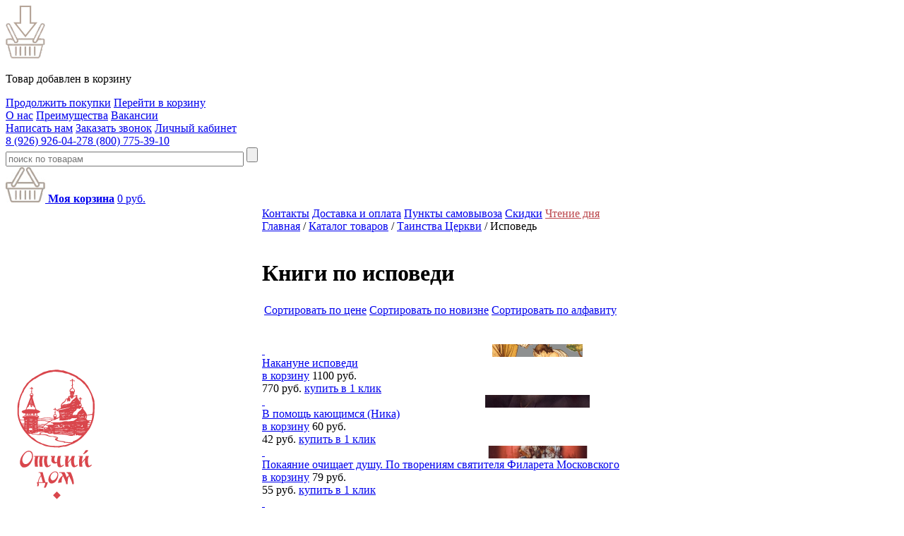

--- FILE ---
content_type: text/html; charset=UTF-8
request_url: https://otdom.ru/catalog/tainstva_tserkvi_1/ispoved/
body_size: 97442
content:










<!DOCTYPE html>
<html lang="ru">
<head>
	<title>Купить книги по исповеди | Интернет-магазин «Отчий Дом»</title>

    <link rel="icon" href="https://otdom.ru/favicon.svg" type="image/svg+xml">

	
	<!--  -->

		<meta http-equiv="Content-Type" content="text/html; charset=UTF-8">
<meta name="description" content="Исповедь – купить в интернет-магазине православной литературы «Отчий Дом»" />
<script data-skip-moving="true">(function(w, d) {var v = w.frameCacheVars = {"CACHE_MODE":"HTMLCACHE","storageBlocks":[],"dynamicBlocks":{"XdqEv1":"75601ce6a3e2","9fEMTE":"21d55e4ce586","XEVOpk":"37df520b2a86","CxqOHg":"a8484a239c51","g8taYv":"ed4180589b35","oVaWVR":"984d85a57278","pyCZ0l":"fb29198c19a1","J9nQjc":"96663dc6adbc","XVasNU":"3f4106889a9c"},"AUTO_UPDATE":true,"AUTO_UPDATE_TTL":120,"version":2};var inv = false;if (v.AUTO_UPDATE === false){if (v.AUTO_UPDATE_TTL && v.AUTO_UPDATE_TTL > 0){var lm = Date.parse(d.lastModified);if (!isNaN(lm)){var td = new Date().getTime();if ((lm + v.AUTO_UPDATE_TTL * 1000) >= td){w.frameRequestStart = false;w.preventAutoUpdate = true;return;}inv = true;}}else{w.frameRequestStart = false;w.preventAutoUpdate = true;return;}}var r = w.XMLHttpRequest ? new XMLHttpRequest() : (w.ActiveXObject ? new w.ActiveXObject("Microsoft.XMLHTTP") : null);if (!r) { return; }w.frameRequestStart = true;var m = v.CACHE_MODE; var l = w.location; var x = new Date().getTime();var q = "?bxrand=" + x + (l.search.length > 0 ? "&" + l.search.substring(1) : "");var u = l.protocol + "//" + l.host + l.pathname + q;r.open("GET", u, true);r.setRequestHeader("BX-ACTION-TYPE", "get_dynamic");r.setRequestHeader("X-Bitrix-Composite", "get_dynamic");r.setRequestHeader("BX-CACHE-MODE", m);r.setRequestHeader("BX-CACHE-BLOCKS", v.dynamicBlocks ? JSON.stringify(v.dynamicBlocks) : "");if (inv){r.setRequestHeader("BX-INVALIDATE-CACHE", "Y");}try { r.setRequestHeader("BX-REF", d.referrer || "");} catch(e) {}if (m === "APPCACHE"){r.setRequestHeader("BX-APPCACHE-PARAMS", JSON.stringify(v.PARAMS));r.setRequestHeader("BX-APPCACHE-URL", v.PAGE_URL ? v.PAGE_URL : "");}r.onreadystatechange = function() {if (r.readyState != 4) { return; }var a = r.getResponseHeader("BX-RAND");var b = w.BX && w.BX.frameCache ? w.BX.frameCache : false;if (a != x || !((r.status >= 200 && r.status < 300) || r.status === 304 || r.status === 1223 || r.status === 0)){var f = {error:true, reason:a!=x?"bad_rand":"bad_status", url:u, xhr:r, status:r.status};if (w.BX && w.BX.ready && b){BX.ready(function() {setTimeout(function(){BX.onCustomEvent("onFrameDataRequestFail", [f]);}, 0);});}w.frameRequestFail = f;return;}if (b){b.onFrameDataReceived(r.responseText);if (!w.frameUpdateInvoked){b.update(false);}w.frameUpdateInvoked = true;}else{w.frameDataString = r.responseText;}};r.send();var p = w.performance;if (p && p.addEventListener && p.getEntries && p.setResourceTimingBufferSize){var e = 'resourcetimingbufferfull';var h = function() {if (w.BX && w.BX.frameCache && w.BX.frameCache.frameDataInserted){p.removeEventListener(e, h);}else {p.setResourceTimingBufferSize(p.getEntries().length + 50);}};p.addEventListener(e, h);}})(window, document);</script>
<script data-skip-moving="true">(function(w, d, n) {var cl = "bx-core";var ht = d.documentElement;var htc = ht ? ht.className : undefined;if (htc === undefined || htc.indexOf(cl) !== -1){return;}var ua = n.userAgent;if (/(iPad;)|(iPhone;)/i.test(ua)){cl += " bx-ios";}else if (/Windows/i.test(ua)){cl += ' bx-win';}else if (/Macintosh/i.test(ua)){cl += " bx-mac";}else if (/Linux/i.test(ua) && !/Android/i.test(ua)){cl += " bx-linux";}else if (/Android/i.test(ua)){cl += " bx-android";}cl += (/(ipad|iphone|android|mobile|touch)/i.test(ua) ? " bx-touch" : " bx-no-touch");cl += w.devicePixelRatio && w.devicePixelRatio >= 2? " bx-retina": " bx-no-retina";if (/AppleWebKit/.test(ua)){cl += " bx-chrome";}else if (/Opera/.test(ua)){cl += " bx-opera";}else if (/Firefox/.test(ua)){cl += " bx-firefox";}ht.className = htc ? htc + " " + cl : cl;})(window, document, navigator);</script>


<link href="/bitrix/cache/css/s1/otdom_new_design/page_21ca945fa7dd7ea647f44fa7627199fb/page_21ca945fa7dd7ea647f44fa7627199fb_v1.css?17609959525965" type="text/css"  rel="stylesheet" />
<link href="/bitrix/cache/css/s1/otdom_new_design/template_775f5a2e9076fe013ceee1baaa246296/template_775f5a2e9076fe013ceee1baaa246296_v1.css?176099547744603" type="text/css"  data-template-style="true" rel="stylesheet" />







<link rel="stylesheet" href="https://cdn.jsdelivr.net/gh/fancyapps/fancybox@3.5.7/dist/jquery.fancybox.min.css" />
<script id="sl3w_optimizedjivosite-params" data-params='{"widget_id":"8z7R8Uj6Pp","optimize":true}' data-skip-moving="true"></script>



	
      
</head> 

<body  class="inner">
<div class="add-basket-popup"> 
	<div class="add-basket-popup__wrap">
		<img class="add-basket-popup__icon" src="/bitrix/templates/otdom_new_design/images/icon1.png" alt="">
		<p class="add-basket-popup__tilte">Товар добавлен в корзину</p>
		<div class="add-basket-popup__link">
			<a class="add-basket-popup__link-item close-pop" href="javascript:void(0)">Продолжить покупки</a>
			<a class="add-basket-popup__link-item" href="/personal/cart/">Перейти в корзину</a>
		</div>
	</div>
</div>

<div id="panel"></div>
<div class="wrapper" >
 	<div class="top_link">
 		<div class="topLinkMenu">
 			<a href="/about-us/">О нас</a>
 			<a href="/advantage/">Преимущества</a>
 			<a href="/vakansii/">Вакансии</a>
 		</div>
 		<div class="topLinkRight">
			<a href="#feedback" id="open_form" class="popup" onclick="yaCounter32878815.reachGoal('obratnaya_svyaz'); return true;" >Написать нам</a>
			<a href="#call" id="callback" class="popup" onclick="yaCounter32878815.reachGoal('zakazat-zvonok'); return true;" >Заказать звонок</a>
			<a href="/personal/" class="cabinetLnk">Личный кабинет</a>		
 		</div>
	</div>
	<div class="middleHeader">
		<div class="phone">
			<a href="tel:89269260427">8 (926) 926-04-27</a><a href="tel:88007753910">8 (800) 775-39-10</a>		</div>
		<div id="bxdynamic_XdqEv1_start" style="display:none"></div>	<div id="title-search">
	<form action="/search/index.php">
		<!--input name="s" type="submit" value="Поиск" /-->
		<input class="search" placeholder="поиск по товарам" id="title-search-input" type="text" name="q" value="" size="40" maxlength="50" autocomplete="off" />
		<input type="submit" value="">
	</form>
	</div>
<div id="bxdynamic_XdqEv1_end" style="display:none"></div>		<div class="busket">
			<div id="bxdynamic_9fEMTE_start" style="display:none"></div>






<a href="/personal/cart/" arr-basket='[]' class="basket" onclick="yaCounter32878815.reachGoal('korzina); return true;" >
<img src="/bitrix/templates/otdom_new_design/images/ico_smallBusket.jpg" alt="">
 <b>Моя корзина</b></a>
<a href="/personal/cart/" class="basket-sum"><span>0</span> руб.</a> 

<div id="bxdynamic_9fEMTE_end" style="display:none"></div>		</div>
	</div>
</div>






	<table class="wrapper">
	<tr>
	<td>
	<aside class="left-sidebar">
					<a href="/" class="logo"><img alt="Интернет-магазин православной литературы «Отчий дом»" title="«Отчий дом» - интернет-магазин православной литературы" src="/bitrix/templates/otdom_new_design/images/logo.png" /></a>
				<div class="top_menu_wrap"><a href="/vse-tovary/">Каталог</a></div>
		
	<ul class="page_menu" itemscope itemtype="http://schema.org/WPSideBar">
	
		
			
			
				
					<li><a href="/catalog/now/" itemprop="name">Новинки</a></li>				
	
				
			
			
		
			
			
				
					<li><a href="/catalog/poslednie_postupleniya/" itemprop="name">Последние поступления</a></li>				
	
				
			
			
		
			
			
							<li class="parent "><a href="/catalog/pravoslavnye_kalendari_2019/" itemprop="name">Православные календари на 2026 год</a>
					<ul>
				
			
			
		
			
			
				
					<li><a href="/catalog/pravoslavnye_kalendari_2019/detskie_kalendari/" itemprop="name">Детские календари</a></li>				
	
				
			
			
		
			
			
				
					<li><a href="/catalog/pravoslavnye_kalendari_2019/zhenskie_kalendari/" itemprop="name">Женские календари</a></li>				
	
				
			
			
		
			
			
				
					<li><a href="/catalog/pravoslavnye_kalendari_2019/kalendari_knizhki/" itemprop="name">Календари-книжки</a></li>				
	
				
			
			
		
			
			
				
					<li><a href="/catalog/pravoslavnye_kalendari_2019/perekidnye_kalendari/" itemprop="name">Перекидные календари</a></li>				
	
				
			
			
		
			
			
				
					<li><a href="/catalog/pravoslavnye_kalendari_2019/kalendari_domiki/" itemprop="name">Календари-домики</a></li>				
	
				
			
			
		
					</ul></li>			
			
				
					<li><a href="/catalog/knigi_k_rozhdestvu/" itemprop="name">Книги и подарки к Рождеству</a></li>				
	
				
			
			
		
			
			
				
					<li><a href="/catalog/knigi_k_velikomu_postu_i_paskhe/" itemprop="name">Книги к Посту и Пасхе</a></li>				
	
				
			
			
		
			
			
				
					<li><a href="/catalog/vov/" itemprop="name">Воевали, верили, победили</a></li>				
	
				
			
			
		
			
			
				
					<li><a href="/catalog/knigi_izdatel/" itemprop="name">Книги нашего издательства</a></li>				
	
				
			
			
		
			
			
				
					<li><a href="/catalog/novonachalnym/" itemprop="name">Азы Православия</a></li>				
	
				
			
			
		
			
			
							<li class="parent "><a href="/catalog/audioknigi_cd_diski/" itemprop="name">Аудио и видео диски</a>
					<ul>
				
			
			
		
			
			
				
					<li><a href="/catalog/audioknigi_cd_diski/dvd_videodiski/" itemprop="name">DVD видеодиски</a></li>				
	
				
			
			
		
			
			
				
					<li><a href="/catalog/audioknigi_cd_diski/audioknigi_i_cd_diski_1/" itemprop="name">Аудиокниги и CD диски</a></li>				
	
				
			
			
		
					</ul></li>			
			
							<li class="parent "><a href="/catalog/svyashchenoe_pisanie/" itemprop="name">Библия, Евангелие, Псалтирь</a>
					<ul>
				
			
			
		
			
			
				
					<li><a href="/catalog/svyashchenoe_pisanie/appostol/" itemprop="name">Апостол</a></li>				
	
				
			
			
		
			
			
				
					<li><a href="/catalog/svyashchenoe_pisanie/bibliya/" itemprop="name">Библия</a></li>				
	
				
			
			
		
			
			
				
					<li><a href="/catalog/svyashchenoe_pisanie/evangelie/" itemprop="name">Евангелие</a></li>				
	
				
			
			
		
			
			
				
					<li><a href="/catalog/svyashchenoe_pisanie/noviy_zavet/" itemprop="name">Новый Завет</a></li>				
	
				
			
			
		
			
			
				
					<li><a href="/catalog/svyashchenoe_pisanie/psaltir/" itemprop="name">Псалтирь</a></li>				
	
				
			
			
		
					</ul></li>			
			
							<li class="parent "><a href="/catalog/o_pravoslavii_1/" itemprop="name">Богословие и вера</a>
					<ul>
				
			
			
		
			
			
				
					<li><a href="/catalog/o_pravoslavii_1/bogoslovie/" itemprop="name">Богословие</a></li>				
	
				
			
			
		
			
			
				
					<li><a href="/catalog/o_pravoslavii_1/o_bogosluzhenii/" itemprop="name">О богослужении и храме</a></li>				
	
				
			
			
		
			
			
				
					<li><a href="/catalog/o_pravoslavii_1/pravoslavnaya_vera/" itemprop="name">О вере</a></li>				
	
				
			
			
		
			
			
				
					<li><a href="/catalog/o_pravoslavii_1/zhizn_posle_smerti/" itemprop="name">О смерти и загробной жизни</a></li>				
	
				
			
			
		
			
			
				
					<li><a href="/catalog/o_pravoslavii_1/pritchi/" itemprop="name">Притчи</a></li>				
	
				
			
			
		
					</ul></li>			
			
							<li class="parent "><a href="/catalog/bogosluzhebnaya_literatura/" itemprop="name">Богослужебная литература</a>
					<ul>
				
			
			
		
			
			
				
					<li><a href="/catalog/bogosluzhebnaya_literatura/dlya_klirosa/" itemprop="name">Для клироса</a></li>				
	
				
			
			
		
					</ul></li>			
			
							<li class="parent "><a href="/catalog/detyam_1/" itemprop="name">Детям              </a>
					<ul>
				
			
			
		
			
			
				
					<li><a href="/catalog/detyam_1/azbuka/" itemprop="name">Азбука</a></li>				
	
				
			
			
		
			
			
				
					<li><a href="/catalog/detyam_1/biblija_dly_detey/" itemprop="name">Детская Библия</a></li>				
	
				
			
			
		
			
			
				
					<li><a href="/catalog/detyam_1/detskaya_khudozhestvennaya_literatura/" itemprop="name">Детская художественная литература</a></li>				
	
				
			
			
		
			
			
				
					<li><a href="/catalog/detyam_1/detskie_molitvoslovy/" itemprop="name">Детские молитвословы</a></li>				
	
				
			
			
		
			
			
				
					<li><a href="/catalog/detyam_1/detyam_o_pravoslavnoy_vere/" itemprop="name">Детям о православной вере</a></li>				
	
				
			
			
		
			
			
				
					<li><a href="/catalog/detyam_1/evangelie_dly_detey/" itemprop="name">Евангелие для детей</a></li>				
	
				
			
			
		
			
			
				
					<li><a href="/catalog/detyam_1/zhitiya_svyatykh_dly_detey/" itemprop="name">Жития святых для детей</a></li>				
	
				
			
			
		
			
			
				
					<li><a href="/catalog/detyam_1/igrushki/" itemprop="name">Игрушки</a></li>				
	
				
			
			
		
			
			
				
					<li><a href="/catalog/detyam_1/raskraski/" itemprop="name">Раскраски</a></li>				
	
				
			
			
		
					</ul></li>			
			
							<li class="parent "><a href="/catalog/dnevniki_pisma_propovedi/" itemprop="name">Дневники, письма, проповеди, поучения</a>
					<ul>
				
			
			
		
			
			
				
					<li><a href="/catalog/dnevniki_pisma_propovedi/dnevniki_1/" itemprop="name">Дневники</a></li>				
	
				
			
			
		
			
			
				
					<li><a href="/catalog/dnevniki_pisma_propovedi/pisma_1/" itemprop="name">Письма</a></li>				
	
				
			
			
		
			
			
				
					<li><a href="/catalog/dnevniki_pisma_propovedi/poucheniya_1/" itemprop="name">Поучения</a></li>				
	
				
			
			
		
			
			
				
					<li><a href="/catalog/dnevniki_pisma_propovedi/propovedi_1/" itemprop="name">Проповеди и беседы</a></li>				
	
				
			
			
		
					</ul></li>			
			
				
					<li><a href="/catalog/drevnerusskoe_bogosluzhenie_i_penie/" itemprop="name">Древнерусское богослужение и пение</a></li>				
	
				
			
			
		
			
			
				
					<li><a href="/catalog/zhenshchine/" itemprop="name">Женщине</a></li>				
	
				
			
			
		
			
			
							<li class="parent "><a href="/catalog/zdorovie_i_kulinaria/" itemprop="name">Здоровье, Психология, Кулинария</a>
					<ul>
				
			
			
		
			
			
				
					<li><a href="/catalog/zdorovie_i_kulinaria/zdorove/" itemprop="name">Здоровье</a></li>				
	
				
			
			
		
			
			
				
					<li><a href="/catalog/zdorovie_i_kulinaria/kulinariya/" itemprop="name">Кулинария</a></li>				
	
				
			
			
		
			
			
				
					<li><a href="/catalog/zdorovie_i_kulinaria/pravoslavnaya_psikhologiya/" itemprop="name">Православная психология</a></li>				
	
				
			
			
		
					</ul></li>			
			
				
					<li><a href="/catalog/ikonopis/" itemprop="name">Иконопись</a></li>				
	
				
			
			
		
			
			
				
					<li><a href="/catalog/istoricheskaya_literatura/" itemprop="name">Историческая литература</a></li>				
	
				
			
			
		
			
			
				
					<li><a href="/catalog/knigi_na_tserkovnoslavyanskom_yazyke/" itemprop="name">Книги на церковно-славянском языке</a></li>				
	
				
			
			
		
			
			
							<li class="parent "><a href="/catalog/molitvoslovy_kanony_akafisti/" itemprop="name">Молитвословы, акафисты, каноны</a>
					<ul>
				
			
			
		
			
			
				
					<li><a href="/catalog/molitvoslovy_kanony_akafisti/akafisty/" itemprop="name">Акафисты</a></li>				
	
				
			
			
		
			
			
				
					<li><a href="/catalog/molitvoslovy_kanony_akafisti/kanony/" itemprop="name">Каноны</a></li>				
	
				
			
			
		
			
			
				
					<li><a href="/catalog/molitvoslovy_kanony_akafisti/molitvoslovy_/" itemprop="name">Молитвословы </a></li>				
	
				
			
			
		
			
			
				
					<li><a href="/catalog/molitvoslovy_kanony_akafisti/pomyanniki/" itemprop="name">Помянники</a></li>				
	
				
			
			
		
					</ul></li>			
			
				
					<li><a href="/catalog/o_prazdnikakh/" itemprop="name">О православных праздниках</a></li>				
	
				
			
			
		
			
			
				
					<li><a href="/catalog/o_presvyatoy_bogoroditse/" itemprop="name">О Пресвятой Богородице</a></li>				
	
				
			
			
		
			
			
				
					<li><a href="/catalog/o_romanovykh/" itemprop="name">О Романовых</a></li>				
	
				
			
			
		
			
			
							<li class="parent "><a href="/catalog/o_svyatykh_i_podvizhnikah/" itemprop="name">О святых и подвижниках</a>
					<ul>
				
			
			
		
			
			
				
					<li><a href="/catalog/o_svyatykh_i_podvizhnikah/biografii/" itemprop="name">Биографии</a></li>				
	
				
			
			
		
			
			
				
					<li><a href="/catalog/o_svyatykh_i_podvizhnikah/dnevniki_i_memuary/" itemprop="name">Воспоминания и мемуары</a></li>				
	
				
			
			
		
			
			
				
					<li><a href="/catalog/o_svyatykh_i_podvizhnikah/zhitiya_svyatykh/" itemprop="name">О святых</a></li>				
	
				
			
			
		
					</ul></li>			
			
							<li class="parent "><a href="/catalog/o_semie/" itemprop="name">О семье</a>
					<ul>
				
			
			
		
			
			
				
					<li><a href="/catalog/o_semie/vospitanie_detey/" itemprop="name">Воспитание детей</a></li>				
	
				
			
			
		
			
			
				
					<li><a href="/catalog/o_semie/o_brake/" itemprop="name">О браке</a></li>				
	
				
			
			
		
					</ul></li>			
			
				
					<li><a href="/catalog/putevoditeli/" itemprop="name">Паломничество и путешествия</a></li>				
	
				
			
			
		
			
			
				
					<li><a href="/catalog/podarochnye_izdaniya_/" itemprop="name">Подарочные издания </a></li>				
	
				
			
			
		
			
			
				
					<li><a href="/catalog/svytootecheskaya_literatura/" itemprop="name">Святоотеческая литература</a></li>				
	
				
			
			
		
			
			
				
					<li><a href="/catalog/sobraniya_sochineniy_/" itemprop="name">Собрания сочинений и многотомные издания</a></li>				
	
				
			
			
		
			
			
							<li class="parent "><a href="/catalog/spravochnaya_i_uchebnaya_literatura/" itemprop="name">Справочная и учебная литература</a>
					<ul>
				
			
			
		
			
			
				
					<li><a href="/catalog/spravochnaya_i_uchebnaya_literatura/zakon_bozhi/" itemprop="name">Закон Божий</a></li>				
	
				
			
			
		
					</ul></li>			
			
							<li class="parent  selected"><a href="/catalog/tainstva_tserkvi_1/" itemprop="name">Таинства Церкви</a>
					<ul>
				
			
			
		
			
			
				
					<li><a href="/catalog/tainstva_tserkvi_1/venchanie/" itemprop="name">Венчание</a></li>				
	
				
			
			
		
			
			
				
					<li><a href="/catalog/tainstva_tserkvi_1/ispoved/" class=" selected" itemprop="name">Исповедь</a></li>				
	
				
			
			
		
			
			
				
					<li><a href="/catalog/tainstva_tserkvi_1/kreshchenie/" itemprop="name">Крещение</a></li>				
	
				
			
			
		
			
			
				
					<li><a href="/catalog/tainstva_tserkvi_1/prichastie/" itemprop="name">Причастие</a></li>				
	
				
			
			
		
					</ul></li>			
			
				
					<li><a href="/catalog/tolkovaniya_/" itemprop="name">Толкования </a></li>				
	
				
			
			
		
			
			
							<li class="parent "><a href="/catalog/hudozhestvennaya_literatura/" itemprop="name">Художественная литература</a>
					<ul>
				
			
			
		
			
			
				
					<li><a href="/catalog/hudozhestvennaya_literatura/pravoslavnaya_poeziya/" itemprop="name">Православная поэзия</a></li>				
	
				
			
			
		
			
			
				
					<li><a href="/catalog/hudozhestvennaya_literatura/pravoslavnaya_proza/" itemprop="name">Православная проза</a></li>				
	
				
			
			
		
					</ul></li>			
			
							<li class="parent "><a href="/catalog/utvar/" itemprop="name">Утварь</a>
					<ul>
				
			
			
		
			
			
				
					<li><a href="/catalog/utvar/dlya_avtomobilya/" itemprop="name">Для автомобиля</a></li>				
	
				
			
			
		
			
			
				
					<li><a href="/catalog/utvar/dlya_venchaniya/" itemprop="name">Для Венчания</a></li>				
	
				
			
			
		
			
			
				
					<li><a href="/catalog/utvar/dlya_kreshcheniya/" itemprop="name">Для Крещения</a></li>				
	
				
			
			
		
			
			
				
					<li><a href="/catalog/utvar/zapiski/" itemprop="name">Записки</a></li>				
	
				
			
			
		
			
			
				
					<li><a href="/catalog/utvar/ikony/" itemprop="name">Иконы</a></li>				
	
				
			
			
		
			
			
				
					<li><a href="/catalog/utvar/kruzhki/" itemprop="name">Кружки</a></li>				
	
				
			
			
		
			
			
				
					<li><a href="/catalog/utvar/nakleyki/" itemprop="name">Наклейки</a></li>				
	
				
			
			
		
			
			
				
					<li><a href="/catalog/utvar/paskhalnye_yaytsa/" itemprop="name">Пасхальные яйца</a></li>				
	
				
			
			
		
			
			
				
					<li><a href="/catalog/utvar/platki/" itemprop="name">Платки</a></li>				
	
				
			
			
		
			
			
				
					<li><a href="/catalog/utvar/svechi/" itemprop="name">Свечи</a></li>				
	
				
			
			
		
			
			
				
					<li><a href="/catalog/utvar/ugol/" itemprop="name">Уголь</a></li>				
	
				
			
			
		
			
			
				
					<li><a href="/catalog/utvar/figurki/" itemprop="name">Фигурки</a></li>				
	
				
			
			
		
			
			
				
					<li><a href="/catalog/utvar/chay/" itemprop="name">Чай</a></li>				
	
				
			
			
		
			</ul></li>		
	</ul>
		<!--noindex-->
				<!-- VK Widget -->
		<div id="vk_groups"></div>
				<!--/noindex-->
	</aside><!-- .left-sidebar -->	
	</td>
	<td>
		<header class="header" 	itemscope itemtype="https://schema.org/WPHeader">
			<meta itemprop="headline" content="Купить книги по исповеди | Интернет-магазин «Отчий Дом»" />
			<meta itemprop="description" content="Исповедь – купить в интернет-магазине православной литературы «Отчий Дом»" />
						
			<div id="bxdynamic_XEVOpk_start" style="display:none"></div>
	<div class="top_menu_wrap" >
		<div class="top_menu" itemscope itemtype="http://schema.org/SiteNavigationElement" >
					
									<a href="/kontakty/" itemprop="url">Контакты</a>
						
					
									<a href="/dostavka-i-oplata/" itemprop="url">Доставка и оплата</a>
						
					
									<a href="/punkty-samovyvoza/" itemprop="url">Пункты самовывоза</a>
						
					
									<a href="/skidki/" itemprop="url">Скидки</a>
						
					
									<a style="color: #bc484d;" href="/tema-dnya/" itemprop="url">Чтение дня</a>
						
					
		</div>
	</div>
<div id="bxdynamic_XEVOpk_end" style="display:none"></div>		</header><!-- .header-->
		<main class="content">

	<div class="bredcrumbs" itemscope itemtype="http://schema.org/BreadcrumbList"><span  itemprop="itemListElement" itemscope itemtype="http://schema.org/ListItem"><a itemprop="item" href="/"  ><span itemprop="name">Главная</span></a><meta itemprop="position" content="0" /></span> / <span  itemprop="itemListElement" itemscope itemtype="http://schema.org/ListItem"><a itemprop="item" href="/catalog/"  ><span itemprop="name">Каталог товаров</span></a><meta itemprop="position" content="1" /></span> / <span  itemprop="itemListElement" itemscope itemtype="http://schema.org/ListItem"><a itemprop="item" href="/catalog/tainstva_tserkvi_1/"  ><span itemprop="name">Таинства Церкви</span></a><meta itemprop="position" content="2" /></span> / Исповедь</ul></div> 
 	
						

 
<div id="bxdynamic_CxqOHg_start" style="display:none"></div>

<br/>


<h1>Книги по исповеди</h1>

<div class="popular_books  catalog2">
    

    <div class="bx_catalog_text"></div>
    <table class="sort_block">
        <tr>
            <td><a                    href="?SORT=catalog_PRICE_1&ORDER=asc">Cортировать по цене</a></td>
            <td><a                    href="?SORT=timestamp_x&ORDER=desc">Cортировать по новизне</a></td>
            <td><a href="?SORT=NAME&ORDER=asc">Cортировать
                    по алфавиту</a></td>
        </tr>
    </table>
    <br/><br/>
                        <div class="book">
            <a href="/catalog/tainstva_tserkvi_1/ispoved/nakanune_ispovedi/" class="detail">
                <div class="img"
                     style="background: url(/upload/iblock/172/hwj1dm90sds5mlz3a2enht9c2q3xx6i3.png) no-repeat center center;">&nbsp;
                </div>
                <span class="book_name">Накануне исповеди</span>
            </a>
            
                <div class="book-wrap" style="overflow: hidden;clear: both;">
                    <a href="?action=ADD2BASKET&id=11406" prodid="11406"
                       onclick="yaCounter32878815.reachGoal('dobavit-v-korziny'); return true;" class="add_to">в
                        корзину</a>
                    <span class="price discount_price">1100 руб.</span><br/>
                    <span class="discount">770 руб.</span>
                    <a href="#click" title="Накануне исповеди (код: 11406)"
                       onclick="yaCounter32878815.reachGoal('kupit-v-1-klik'); return true;" class="one_click">купить в
                        1 клик</a>
                    <!-- <a href="#" class="one_click otlozhit" id-boock="11406">отложить товар</a> -->

                    <!-- <pre>
                    	                    </pre> -->
                </div>
            
        </div>
                    <div class="book">
            <a href="/catalog/tainstva_tserkvi_1/ispoved/v_pomoshch_kayushchimsya_nika/" class="detail">
                <div class="img"
                     style="background: url(/upload/iblock/fb5/7e2hdf50snh9tgkeq8evuk5hmvkqb3cn.jpg) no-repeat center center;">&nbsp;
                </div>
                <span class="book_name">В помощь кающимся (Ника)</span>
            </a>
            
                <div class="book-wrap" style="overflow: hidden;clear: both;">
                    <a href="?action=ADD2BASKET&id=11368" prodid="11368"
                       onclick="yaCounter32878815.reachGoal('dobavit-v-korziny'); return true;" class="add_to">в
                        корзину</a>
                    <span class="price discount_price">60 руб.</span><br/>
                    <span class="discount">42 руб.</span>
                    <a href="#click" title="В помощь кающимся (Ника) (код: 11368)"
                       onclick="yaCounter32878815.reachGoal('kupit-v-1-klik'); return true;" class="one_click">купить в
                        1 клик</a>
                    <!-- <a href="#" class="one_click otlozhit" id-boock="11368">отложить товар</a> -->

                    <!-- <pre>
                    	                    </pre> -->
                </div>
            
        </div>
                    <div class="book">
            <a href="/catalog/tainstva_tserkvi_1/ispoved/pokayanie_ochishchaet_dushu_po_tvoreniyam_svyatitelya_filareta_moskovskogo/" class="detail">
                <div class="img"
                     style="background: url(/upload/iblock/729/7297114f5c3d65298c3abed91193759b.jpg) no-repeat center center;">&nbsp;
                </div>
                <span class="book_name">Покаяние очищает душу. По творениям святителя Филарета Московского</span>
            </a>
            
                <div class="book-wrap" style="overflow: hidden;clear: both;">
                    <a href="?action=ADD2BASKET&id=4743" prodid="4743"
                       onclick="yaCounter32878815.reachGoal('dobavit-v-korziny'); return true;" class="add_to">в
                        корзину</a>
                    <span class="price discount_price">79 руб.</span><br/>
                    <span class="discount">55 руб.</span>
                    <a href="#click" title="Покаяние очищает душу. По творениям святителя Филарета Московского (код: 4743)"
                       onclick="yaCounter32878815.reachGoal('kupit-v-1-klik'); return true;" class="one_click">купить в
                        1 клик</a>
                    <!-- <a href="#" class="one_click otlozhit" id-boock="4743">отложить товар</a> -->

                    <!-- <pre>
                    	                    </pre> -->
                </div>
            
        </div>
                    <div class="book">
            <a href="/catalog/tainstva_tserkvi_1/ispoved/gotovimsya_k_ispovedi/" class="detail">
                <div class="img"
                     style="background: url(/upload/iblock/753/17nu1jyzr08lf1i434tfbyjnhb8217fa.jpeg) no-repeat center center;">&nbsp;
                </div>
                <span class="book_name">Готовимся к исповеди</span>
            </a>
            
                <div class="book-wrap" style="overflow: hidden;clear: both;">
                    <a href="?action=ADD2BASKET&id=11343" prodid="11343"
                       onclick="yaCounter32878815.reachGoal('dobavit-v-korziny'); return true;" class="add_to">в
                        корзину</a>
                    <span class="price discount_price">140 руб.</span><br/>
                    <span class="discount">98 руб.</span>
                    <a href="#click" title="Готовимся к исповеди (код: 11343)"
                       onclick="yaCounter32878815.reachGoal('kupit-v-1-klik'); return true;" class="one_click">купить в
                        1 клик</a>
                    <!-- <a href="#" class="one_click otlozhit" id-boock="11343">отложить товар</a> -->

                    <!-- <pre>
                    	                    </pre> -->
                </div>
            
        </div>
                    <div class="book">
            <a href="/catalog/tainstva_tserkvi_1/ispoved/tainstvo_pokayaniya_kak_primiritsya_s_bogom/" class="detail">
                <div class="img"
                     style="background: url(/upload/iblock/24e/24eac2f22cda6ae2b5c2b15d216af382.jpg) no-repeat center center;">&nbsp;
                </div>
                <span class="book_name">Таинство покаяния: Как примириться с Богом</span>
            </a>
            
                <div class="book-wrap" style="overflow: hidden;clear: both;">
                    <a href="?action=ADD2BASKET&id=6684" prodid="6684"
                       onclick="yaCounter32878815.reachGoal('dobavit-v-korziny'); return true;" class="add_to">в
                        корзину</a>
                    <span class="price discount_price">105 руб.</span><br/>
                    <span class="discount">74 руб.</span>
                    <a href="#click" title="Таинство покаяния: Как примириться с Богом (код: 6684)"
                       onclick="yaCounter32878815.reachGoal('kupit-v-1-klik'); return true;" class="one_click">купить в
                        1 клик</a>
                    <!-- <a href="#" class="one_click otlozhit" id-boock="6684">отложить товар</a> -->

                    <!-- <pre>
                    	                    </pre> -->
                </div>
            
        </div>
                    <div class="book">
            <a href="/catalog/tainstva_tserkvi_1/ispoved/chin_ispovedi_perechen_grekhov_i_vrednykh_privychek_sovremennogo_cheloveka_dobrye_pravila_dlya_prich/" class="detail">
                <div class="img"
                     style="background: url(/upload/iblock/cf3/cf3be7a7ae2f2676b41e32af9c15dee4.jpg) no-repeat center center;">&nbsp;
                </div>
                <span class="book_name">Чин исповеди: Перечень грехов и вредных привычек современного человека. Добрые правила для причастников</span>
            </a>
            
                <div class="book-wrap" style="overflow: hidden;clear: both;">
                    <a href="?action=ADD2BASKET&id=192" prodid="192"
                       onclick="yaCounter32878815.reachGoal('dobavit-v-korziny'); return true;" class="add_to">в
                        корзину</a>
                    <span class="price discount_price">75 руб.</span><br/>
                    <span class="discount">53 руб.</span>
                    <a href="#click" title="Чин исповеди: Перечень грехов и вредных привычек современного человека. Добрые правила для причастников (код: 192)"
                       onclick="yaCounter32878815.reachGoal('kupit-v-1-klik'); return true;" class="one_click">купить в
                        1 клик</a>
                    <!-- <a href="#" class="one_click otlozhit" id-boock="192">отложить товар</a> -->

                    <!-- <pre>
                    	                    </pre> -->
                </div>
            
        </div>
                    <div class="book">
            <a href="/catalog/tainstva_tserkvi_1/ispoved/vkhozhdenie_v_tsarstvo_o_tainstvakh_kreshcheniya_pokayaniya_i_evkharistii/" class="detail">
                <div class="img"
                     style="background: url(/upload/iblock/bf7/44m3k27ay8bbwyhdvhcdhglw6qb6x5ae.jpg) no-repeat center center;">&nbsp;
                </div>
                <span class="book_name">Вхождение в Царство: О Таинствах Крещения, Покаяния и Евхаристии</span>
            </a>
            
                <div class="book-wrap" style="overflow: hidden;clear: both;">
                    <a href="?action=ADD2BASKET&id=11331" prodid="11331"
                       onclick="yaCounter32878815.reachGoal('dobavit-v-korziny'); return true;" class="add_to">в
                        корзину</a>
                    <span class="price discount_price">590 руб.</span><br/>
                    <span class="discount">413 руб.</span>
                    <a href="#click" title="Вхождение в Царство: О Таинствах Крещения, Покаяния и Евхаристии (код: 11331)"
                       onclick="yaCounter32878815.reachGoal('kupit-v-1-klik'); return true;" class="one_click">купить в
                        1 клик</a>
                    <!-- <a href="#" class="one_click otlozhit" id-boock="11331">отложить товар</a> -->

                    <!-- <pre>
                    	                    </pre> -->
                </div>
            
        </div>
                    <div class="book">
            <a href="/catalog/tainstva_tserkvi_1/ispoved/kak_pravilno_podgotovitsya_k_ispovedi/" class="detail">
                <div class="img"
                     style="background: url(/upload/iblock/da6/gq46e0yv32fxjao25t8mgfpz68bp6uu4.jpg) no-repeat center center;">&nbsp;
                </div>
                <span class="book_name">Как правильно подготовиться к исповеди</span>
            </a>
            
                <div class="book-wrap" style="overflow: hidden;clear: both;">
                    <a href="?action=ADD2BASKET&id=6507" prodid="6507"
                       onclick="yaCounter32878815.reachGoal('dobavit-v-korziny'); return true;" class="add_to">в
                        корзину</a>
                    <span class="price discount_price">65 руб.</span><br/>
                    <span class="discount">46 руб.</span>
                    <a href="#click" title="Как правильно подготовиться к исповеди (код: 6507)"
                       onclick="yaCounter32878815.reachGoal('kupit-v-1-klik'); return true;" class="one_click">купить в
                        1 клик</a>
                    <!-- <a href="#" class="one_click otlozhit" id-boock="6507">отложить товар</a> -->

                    <!-- <pre>
                    	                    </pre> -->
                </div>
            
        </div>
                    <div class="book">
            <a href="/catalog/tainstva_tserkvi_1/ispoved/opyt_postroeniya_ispovedi_otchiy_dom/" class="detail">
                <div class="img"
                     style="background: url(/upload/iblock/e4a/e4a748f9cdec92c9dc6ec462425970c4.jpg) no-repeat center center;">&nbsp;
                </div>
                <span class="book_name">Опыт построения исповеди (Отчий дом)</span>
            </a>
            
                <div class="book-wrap" style="overflow: hidden;clear: both;">
                    <a href="?action=ADD2BASKET&id=254" prodid="254"
                       onclick="yaCounter32878815.reachGoal('dobavit-v-korziny'); return true;" class="add_to">в
                        корзину</a>
                    <span class="price discount_price">190 руб.</span><br/>
                    <span class="discount">133 руб.</span>
                    <a href="#click" title="Опыт построения исповеди (Отчий дом) (код: 254)"
                       onclick="yaCounter32878815.reachGoal('kupit-v-1-klik'); return true;" class="one_click">купить в
                        1 клик</a>
                    <!-- <a href="#" class="one_click otlozhit" id-boock="254">отложить товар</a> -->

                    <!-- <pre>
                    	                    </pre> -->
                </div>
            
        </div>
                    <div class="book">
            <a href="/catalog/tainstva_tserkvi_1/ispoved/kak_pravilno_prigotovitsya_k_prichashcheniyu/" class="detail">
                <div class="img"
                     style="background: url(/upload/iblock/c46/c46f48453defaea784bbc717db5fbc41.jpg) no-repeat center center;">&nbsp;
                </div>
                <span class="book_name">Как правильно приготовиться к причащению</span>
            </a>
            
                <div class="book-wrap" style="overflow: hidden;clear: both;">
                    <a href="?action=ADD2BASKET&id=1826" prodid="1826"
                       onclick="yaCounter32878815.reachGoal('dobavit-v-korziny'); return true;" class="add_to">в
                        корзину</a>
                    <span class="price discount_price">75 руб.</span><br/>
                    <span class="discount">53 руб.</span>
                    <a href="#click" title="Как правильно приготовиться к причащению (код: 1826)"
                       onclick="yaCounter32878815.reachGoal('kupit-v-1-klik'); return true;" class="one_click">купить в
                        1 клик</a>
                    <!-- <a href="#" class="one_click otlozhit" id-boock="1826">отложить товар</a> -->

                    <!-- <pre>
                    	                    </pre> -->
                </div>
            
        </div>
                    <div class="book">
            <a href="/catalog/tainstva_tserkvi_1/ispoved/chinoposledovanie_ispovedi/" class="detail">
                <div class="img"
                     style="background: url(/upload/iblock/978/978c4f3228337d36c42c7b54a39db300.jpg) no-repeat center center;">&nbsp;
                </div>
                <span class="book_name">Чинопоследование исповеди</span>
            </a>
            
                <div class="book-wrap" style="overflow: hidden;clear: both;">
                    <a href="?action=ADD2BASKET&id=6364" prodid="6364"
                       onclick="yaCounter32878815.reachGoal('dobavit-v-korziny'); return true;" class="add_to">в
                        корзину</a>
                    <span class="price discount_price">120 руб.</span><br/>
                    <span class="discount">84 руб.</span>
                    <a href="#click" title="Чинопоследование исповеди (код: 6364)"
                       onclick="yaCounter32878815.reachGoal('kupit-v-1-klik'); return true;" class="one_click">купить в
                        1 клик</a>
                    <!-- <a href="#" class="one_click otlozhit" id-boock="6364">отложить товар</a> -->

                    <!-- <pre>
                    	                    </pre> -->
                </div>
            
        </div>
                    <div class="book">
            <a href="/catalog/tainstva_tserkvi_1/ispoved/ob_ispovedi_terirem/" class="detail">
                <div class="img"
                     style="background: url(/upload/iblock/360/m233lrjcuna1zu6nkmuax612sn12y4k2.jpeg) no-repeat center center;">&nbsp;
                </div>
                <span class="book_name">Об исповеди (Терирем)</span>
            </a>
            
                <div class="book-wrap" style="overflow: hidden;clear: both;">
                    <a href="?action=ADD2BASKET&id=10527" prodid="10527"
                       onclick="yaCounter32878815.reachGoal('dobavit-v-korziny'); return true;" class="add_to">в
                        корзину</a>
                    <span class="price discount_price">320 руб.</span><br/>
                    <span class="discount">224 руб.</span>
                    <a href="#click" title="Об исповеди (Терирем) (код: 10527)"
                       onclick="yaCounter32878815.reachGoal('kupit-v-1-klik'); return true;" class="one_click">купить в
                        1 клик</a>
                    <!-- <a href="#" class="one_click otlozhit" id-boock="10527">отложить товар</a> -->

                    <!-- <pre>
                    	                    </pre> -->
                </div>
            
        </div>
                    <div class="book">
            <a href="/catalog/tainstva_tserkvi_1/ispoved/polnaya_ispoved_po_desyati_zapovedyam_bozhiim_i_devyati_zapovedyam_blazhenstva/" class="detail">
                <div class="img"
                     style="background: url(/upload/iblock/c04/c04eceb3b195b943b59377a3d48e1a28.jpg) no-repeat center center;">&nbsp;
                </div>
                <span class="book_name">Полная исповедь по десяти заповедям Божиим и девяти заповедям блаженства</span>
            </a>
            
                <div class="book-wrap" style="overflow: hidden;clear: both;">
                    <a href="?action=ADD2BASKET&id=4308" prodid="4308"
                       onclick="yaCounter32878815.reachGoal('dobavit-v-korziny'); return true;" class="add_to">в
                        корзину</a>
                    <span class="price discount_price">85 руб.</span><br/>
                    <span class="discount">60 руб.</span>
                    <a href="#click" title="Полная исповедь по десяти заповедям Божиим и девяти заповедям блаженства (код: 4308)"
                       onclick="yaCounter32878815.reachGoal('kupit-v-1-klik'); return true;" class="one_click">купить в
                        1 клик</a>
                    <!-- <a href="#" class="one_click otlozhit" id-boock="4308">отложить товар</a> -->

                    <!-- <pre>
                    	                    </pre> -->
                </div>
            
        </div>
                    <div class="book">
            <a href="/catalog/tainstva_tserkvi_1/ispoved/ispoved_i_prichastie_s_pravilom_ko_svyatomu_prichashcheniyu/" class="detail">
                <div class="img"
                     style="background: url(/upload/iblock/5c1/8mjla2kwwsqgeq77ehksdjp6u5vxlyhj.jpg) no-repeat center center;">&nbsp;
                </div>
                <span class="book_name">Исповедь и Причастие с правилом ко Святому Причащению</span>
            </a>
            
                <div class="book-wrap" style="overflow: hidden;clear: both;">
                    <a href="?action=ADD2BASKET&id=6745" prodid="6745"
                       onclick="yaCounter32878815.reachGoal('dobavit-v-korziny'); return true;" class="add_to">в
                        корзину</a>
                    <span class="price discount_price">110 руб.</span><br/>
                    <span class="discount">77 руб.</span>
                    <a href="#click" title="Исповедь и Причастие с правилом ко Святому Причащению (код: 6745)"
                       onclick="yaCounter32878815.reachGoal('kupit-v-1-klik'); return true;" class="one_click">купить в
                        1 клик</a>
                    <!-- <a href="#" class="one_click otlozhit" id-boock="6745">отложить товар</a> -->

                    <!-- <pre>
                    	                    </pre> -->
                </div>
            
        </div>
                    <div class="book">
            <a href="/catalog/tainstva_tserkvi_1/ispoved/ispovednyy_dnevnik_budushchey_monakhini_s_dukhovnymi_nastavleniyami_arkhimandrita_tikhona_agrikova/" class="detail">
                <div class="img"
                     style="background: url(/upload/iblock/4ad/0pug1kmy89dnekn799b15e0zp1ig0nlx.jpg) no-repeat center center;">&nbsp;
                </div>
                <span class="book_name">Исповедный дневник будущей монахини. С духовными наставлениями архимандрита Тихона (Агрикова)</span>
            </a>
            
                <div class="book-wrap" style="overflow: hidden;clear: both;">
                    <a href="?action=ADD2BASKET&id=10976" prodid="10976"
                       onclick="yaCounter32878815.reachGoal('dobavit-v-korziny'); return true;" class="add_to">в
                        корзину</a>
                    <span class="price discount_price">180 руб.</span><br/>
                    <span class="discount">126 руб.</span>
                    <a href="#click" title="Исповедный дневник будущей монахини. С духовными наставлениями архимандрита Тихона (Агрикова) (код: 10976)"
                       onclick="yaCounter32878815.reachGoal('kupit-v-1-klik'); return true;" class="one_click">купить в
                        1 клик</a>
                    <!-- <a href="#" class="one_click otlozhit" id-boock="10976">отложить товар</a> -->

                    <!-- <pre>
                    	                    </pre> -->
                </div>
            
        </div>
                    <div class="book">
            <a href="/catalog/tainstva_tserkvi_1/ispoved/sokrovennyy_razgovor_ob_ispovedi/" class="detail">
                <div class="img"
                     style="background: url(/upload/iblock/c4c/c4c6688e60fd331b2d697589d24b84f7.jpg) no-repeat center center;">&nbsp;
                </div>
                <span class="book_name">Сокровенный разговор об исповеди</span>
            </a>
            
                <div class="book-wrap" style="overflow: hidden;clear: both;">
                    <a href="?action=ADD2BASKET&id=5721" prodid="5721"
                       onclick="yaCounter32878815.reachGoal('dobavit-v-korziny'); return true;" class="add_to">в
                        корзину</a>
                    <span class="price discount_price">40 руб.</span><br/>
                    <span class="discount">28 руб.</span>
                    <a href="#click" title="Сокровенный разговор об исповеди (код: 5721)"
                       onclick="yaCounter32878815.reachGoal('kupit-v-1-klik'); return true;" class="one_click">купить в
                        1 клик</a>
                    <!-- <a href="#" class="one_click otlozhit" id-boock="5721">отложить товар</a> -->

                    <!-- <pre>
                    	                    </pre> -->
                </div>
            
        </div>
                    <div class="book">
            <a href="/catalog/tainstva_tserkvi_1/ispoved/o_posmertnykh_mytarstvakh_dushi/" class="detail">
                <div class="img"
                     style="background: url(/upload/iblock/7a3/7a3d9617109f978c585d137103584e1b.jpg) no-repeat center center;">&nbsp;
                </div>
                <span class="book_name">О посмертных мытарствах души</span>
            </a>
            
                <div class="book-wrap" style="overflow: hidden;clear: both;">
                    <a href="?action=ADD2BASKET&id=4623" prodid="4623"
                       onclick="yaCounter32878815.reachGoal('dobavit-v-korziny'); return true;" class="add_to">в
                        корзину</a>
                    <span class="price discount_price">490 руб.</span><br/>
                    <span class="discount">343 руб.</span>
                    <a href="#click" title="О посмертных мытарствах души (код: 4623)"
                       onclick="yaCounter32878815.reachGoal('kupit-v-1-klik'); return true;" class="one_click">купить в
                        1 клик</a>
                    <!-- <a href="#" class="one_click otlozhit" id-boock="4623">отложить товар</a> -->

                    <!-- <pre>
                    	                    </pre> -->
                </div>
            
        </div>
                    <div class="book">
            <a href="/catalog/tainstva_tserkvi_1/ispoved/v_pomoshch_kayushchimsya_iz_sochineniy_svyatitelya_ignatiya_bryanchaninova_zerna/" class="detail">
                <div class="img"
                     style="background: url(/upload/iblock/a8f/a8f00bd9f141ef6fad876f6e10e3df1c.jpg) no-repeat center center;">&nbsp;
                </div>
                <span class="book_name">В помощь кающимся: Из сочинений святителя Игнатия (Брянчанинова) (Зерна)</span>
            </a>
            
                <div class="book-wrap" style="overflow: hidden;clear: both;">
                    <a href="?action=ADD2BASKET&id=6620" prodid="6620"
                       onclick="yaCounter32878815.reachGoal('dobavit-v-korziny'); return true;" class="add_to">в
                        корзину</a>
                    <span class="price discount_price">35 руб.</span><br/>
                    <span class="discount">25 руб.</span>
                    <a href="#click" title="В помощь кающимся: Из сочинений святителя Игнатия (Брянчанинова) (Зерна) (код: 6620)"
                       onclick="yaCounter32878815.reachGoal('kupit-v-1-klik'); return true;" class="one_click">купить в
                        1 клик</a>
                    <!-- <a href="#" class="one_click otlozhit" id-boock="6620">отложить товар</a> -->

                    <!-- <pre>
                    	                    </pre> -->
                </div>
            
        </div>
                    <div class="book">
            <a href="/catalog/tainstva_tserkvi_1/ispoved/molitvoslov_dlya_ispovedi_i_prichastiya/" class="detail">
                <div class="img"
                     style="background: url(/upload/iblock/39c/39c36c9ea0fe8721052f5e855c31d8f6.jpg) no-repeat center center;">&nbsp;
                </div>
                <span class="book_name">Молитвослов для исповеди и причастия</span>
            </a>
            
                <div class="book-wrap" style="overflow: hidden;clear: both;">
                    <a href="?action=ADD2BASKET&id=1195" prodid="1195"
                       onclick="yaCounter32878815.reachGoal('dobavit-v-korziny'); return true;" class="add_to">в
                        корзину</a>
                    <span class="price discount_price">280 руб.</span><br/>
                    <span class="discount">196 руб.</span>
                    <a href="#click" title="Молитвослов для исповеди и причастия (код: 1195)"
                       onclick="yaCounter32878815.reachGoal('kupit-v-1-klik'); return true;" class="one_click">купить в
                        1 клик</a>
                    <!-- <a href="#" class="one_click otlozhit" id-boock="1195">отложить товар</a> -->

                    <!-- <pre>
                    	                    </pre> -->
                </div>
            
        </div>
                    <div class="book">
            <a href="/catalog/tainstva_tserkvi_1/ispoved/tainstvo_pokayaniya/" class="detail">
                <div class="img"
                     style="background: url(/upload/iblock/7ee/7eec44af414f933ff317bc9bcfc0fc13.jpg) no-repeat center center;">&nbsp;
                </div>
                <span class="book_name">Таинство покаяния</span>
            </a>
            
                <div class="book-wrap" style="overflow: hidden;clear: both;">
                    <a href="?action=ADD2BASKET&id=3991" prodid="3991"
                       onclick="yaCounter32878815.reachGoal('dobavit-v-korziny'); return true;" class="add_to">в
                        корзину</a>
                    <span class="price discount_price">50 руб.</span><br/>
                    <span class="discount">50 руб.</span>
                    <a href="#click" title="Таинство покаяния (код: 3991)"
                       onclick="yaCounter32878815.reachGoal('kupit-v-1-klik'); return true;" class="one_click">купить в
                        1 клик</a>
                    <!-- <a href="#" class="one_click otlozhit" id-boock="3991">отложить товар</a> -->

                    <!-- <pre>
                    	                    </pre> -->
                </div>
            
        </div>
                    <div class="book">
            <a href="/catalog/tainstva_tserkvi_1/ispoved/polnaya_ispoved_letopis/" class="detail">
                <div class="img"
                     style="background: url(/upload/iblock/3dd/3dd1a6cf5e53adcadf2f4fae7c2f056a.jpg) no-repeat center center;">&nbsp;
                </div>
                <span class="book_name">Полная исповедь</span>
            </a>
            
                <div class="book-wrap" style="overflow: hidden;clear: both;">
                    <a href="?action=ADD2BASKET&id=4101" prodid="4101"
                       onclick="yaCounter32878815.reachGoal('dobavit-v-korziny'); return true;" class="add_to">в
                        корзину</a>
                    <span class="price discount_price">90 руб.</span><br/>
                    <span class="discount">63 руб.</span>
                    <a href="#click" title="Полная исповедь (код: 4101)"
                       onclick="yaCounter32878815.reachGoal('kupit-v-1-klik'); return true;" class="one_click">купить в
                        1 клик</a>
                    <!-- <a href="#" class="one_click otlozhit" id-boock="4101">отложить товар</a> -->

                    <!-- <pre>
                    	                    </pre> -->
                </div>
            
        </div>
                    <div class="book">
            <a href="/catalog/tainstva_tserkvi_1/ispoved/pravilno_li_my_ispoveduemsya/" class="detail">
                <div class="img"
                     style="background: url(/upload/iblock/2f6/2f66fc9aa82a5e6cdfa77650c496622e.jpg) no-repeat center center;">&nbsp;
                </div>
                <span class="book_name">Правильно ли мы исповедуемся</span>
            </a>
            
                <div class="book-wrap" style="overflow: hidden;clear: both;">
                    <a href="?action=ADD2BASKET&id=4599" prodid="4599"
                       onclick="yaCounter32878815.reachGoal('dobavit-v-korziny'); return true;" class="add_to">в
                        корзину</a>
                    <span class="price discount_price">80 руб.</span><br/>
                    <span class="discount">56 руб.</span>
                    <a href="#click" title="Правильно ли мы исповедуемся (код: 4599)"
                       onclick="yaCounter32878815.reachGoal('kupit-v-1-klik'); return true;" class="one_click">купить в
                        1 клик</a>
                    <!-- <a href="#" class="one_click otlozhit" id-boock="4599">отложить товар</a> -->

                    <!-- <pre>
                    	                    </pre> -->
                </div>
            
        </div>
                    <div class="book">
            <a href="/catalog/tainstva_tserkvi_1/ispoved/o_pokayanii/" class="detail">
                <div class="img"
                     style="background: url(/upload/iblock/999/9998b6ff83e81278d142b96a206f2b43.png) no-repeat center center;">&nbsp;
                </div>
                <span class="book_name">О покаянии</span>
            </a>
            
                <div class="book-wrap" style="overflow: hidden;clear: both;">
                    <a href="?action=ADD2BASKET&id=466" prodid="466"
                       onclick="yaCounter32878815.reachGoal('dobavit-v-korziny'); return true;" class="add_to">в
                        корзину</a>
                    <span class="price discount_price">235 руб.</span><br/>
                    <span class="discount">165 руб.</span>
                    <a href="#click" title="О покаянии (код: 466)"
                       onclick="yaCounter32878815.reachGoal('kupit-v-1-klik'); return true;" class="one_click">купить в
                        1 клик</a>
                    <!-- <a href="#" class="one_click otlozhit" id-boock="466">отложить товар</a> -->

                    <!-- <pre>
                    	                    </pre> -->
                </div>
            
        </div>
                    <div class="book">
            <a href="/catalog/tainstva_tserkvi_1/ispoved/poyasneniya_k_tainstvam_ispovedi_i_svyatogo_prichastiya/" class="detail">
                <div class="img"
                     style="background: url(/upload/iblock/b11/b119ea8837d40d0483ed4fd086bdbf6e.jpg) no-repeat center center;">&nbsp;
                </div>
                <span class="book_name">К таинствам Исповеди и Святого Причастия пояснения</span>
            </a>
            
                <div class="book-wrap" style="overflow: hidden;clear: both;">
                    <a href="?action=ADD2BASKET&id=1650" prodid="1650"
                       onclick="yaCounter32878815.reachGoal('dobavit-v-korziny'); return true;" class="add_to">в
                        корзину</a>
                    <span class="price discount_price">65 руб.</span><br/>
                    <span class="discount">46 руб.</span>
                    <a href="#click" title="К таинствам Исповеди и Святого Причастия пояснения (код: 1650)"
                       onclick="yaCounter32878815.reachGoal('kupit-v-1-klik'); return true;" class="one_click">купить в
                        1 клик</a>
                    <!-- <a href="#" class="one_click otlozhit" id-boock="1650">отложить товар</a> -->

                    <!-- <pre>
                    	                    </pre> -->
                </div>
            
        </div>
                    <div class="book">
            <a href="/catalog/tainstva_tserkvi_1/ispoved/put_pokayaniya_besedy_pered_ispovedyu/" class="detail">
                <div class="img"
                     style="background: url(/upload/iblock/8f8/8f897bf58bd9ac99d78d6286c16e1290.jpg) no-repeat center center;">&nbsp;
                </div>
                <span class="book_name">Путь покаяния: Беседы перед Исповедью</span>
            </a>
            
                <div class="book-wrap" style="overflow: hidden;clear: both;">
                    <a href="?action=ADD2BASKET&id=8390" prodid="8390"
                       onclick="yaCounter32878815.reachGoal('dobavit-v-korziny'); return true;" class="add_to">в
                        корзину</a>
                    <span class="price discount_price">270 руб.</span><br/>
                    <span class="discount">189 руб.</span>
                    <a href="#click" title="Путь покаяния: Беседы перед Исповедью (код: 8390)"
                       onclick="yaCounter32878815.reachGoal('kupit-v-1-klik'); return true;" class="one_click">купить в
                        1 клик</a>
                    <!-- <a href="#" class="one_click otlozhit" id-boock="8390">отложить товар</a> -->

                    <!-- <pre>
                    	                    </pre> -->
                </div>
            
        </div>
                    <div class="book">
            <a href="/catalog/tainstva_tserkvi_1/ispoved/chto_nuzhno_znat_ob_ispovedi/" class="detail">
                <div class="img"
                     style="background: url(/upload/iblock/fda/fda12c41a4fa020d6e4462152d6ae2f7.jpg) no-repeat center center;">&nbsp;
                </div>
                <span class="book_name">Что нужно знать об Исповеди (Отчий дом)</span>
            </a>
            
                <div class="book-wrap" style="overflow: hidden;clear: both;">
                    <a href="?action=ADD2BASKET&id=7381" prodid="7381"
                       onclick="yaCounter32878815.reachGoal('dobavit-v-korziny'); return true;" class="add_to">в
                        корзину</a>
                    <span class="price discount_price">135 руб.</span><br/>
                    <span class="discount">95 руб.</span>
                    <a href="#click" title="Что нужно знать об Исповеди (Отчий дом) (код: 7381)"
                       onclick="yaCounter32878815.reachGoal('kupit-v-1-klik'); return true;" class="one_click">купить в
                        1 клик</a>
                    <!-- <a href="#" class="one_click otlozhit" id-boock="7381">отложить товар</a> -->

                    <!-- <pre>
                    	                    </pre> -->
                </div>
            
        </div>
                    <div class="book">
            <a href="/catalog/tainstva_tserkvi_1/ispoved/kak_prigotovitsya_k_ispovedi_i_prichastiyu_/" class="detail">
                <div class="img"
                     style="background: url(/upload/iblock/79b/79b2462147b2c3af161fd69e291620f3.jpg) no-repeat center center;">&nbsp;
                </div>
                <span class="book_name">Как приготовиться к исповеди и Причастию</span>
            </a>
            
                <div class="book-wrap" style="overflow: hidden;clear: both;">
                    <a href="?action=ADD2BASKET&id=179" prodid="179"
                       onclick="yaCounter32878815.reachGoal('dobavit-v-korziny'); return true;" class="add_to">в
                        корзину</a>
                    <span class="price discount_price">160 руб.</span><br/>
                    <span class="discount">112 руб.</span>
                    <a href="#click" title="Как приготовиться к исповеди и Причастию (код: 179)"
                       onclick="yaCounter32878815.reachGoal('kupit-v-1-klik'); return true;" class="one_click">купить в
                        1 клик</a>
                    <!-- <a href="#" class="one_click otlozhit" id-boock="179">отложить товар</a> -->

                    <!-- <pre>
                    	                    </pre> -->
                </div>
            
        </div>
                    <div class="book">
            <a href="/catalog/tainstva_tserkvi_1/ispoved/mytarstva_blazhennoy_feodory_ispoved_v_poryadke_20_mytarstv_sb/" class="detail">
                <div class="img"
                     style="background: url(/upload/iblock/940/940b18fa90f68aaa98055ef41f33bd14.jpg) no-repeat center center;">&nbsp;
                </div>
                <span class="book_name">Мытарства блаженной Феодоры: Исповедь в порядке 20 мытарств</span>
            </a>
            
                <div class="book-wrap" style="overflow: hidden;clear: both;">
                    <a href="?action=ADD2BASKET&id=4305" prodid="4305"
                       onclick="yaCounter32878815.reachGoal('dobavit-v-korziny'); return true;" class="add_to">в
                        корзину</a>
                    <span class="price discount_price">55 руб.</span><br/>
                    <span class="discount">39 руб.</span>
                    <a href="#click" title="Мытарства блаженной Феодоры: Исповедь в порядке 20 мытарств (код: 4305)"
                       onclick="yaCounter32878815.reachGoal('kupit-v-1-klik'); return true;" class="one_click">купить в
                        1 клик</a>
                    <!-- <a href="#" class="one_click otlozhit" id-boock="4305">отложить товар</a> -->

                    <!-- <pre>
                    	                    </pre> -->
                </div>
            
        </div>
                    <div class="book">
            <a href="/catalog/tainstva_tserkvi_1/ispoved/mysli_o_pokayanii/" class="detail">
                <div class="img"
                     style="background: url(/upload/iblock/416/6zexpmplt4qudm7okk1eoxasctleq6sk.jpg) no-repeat center center;">&nbsp;
                </div>
                <span class="book_name">Мысли о покаянии</span>
            </a>
            
                <div class="book-wrap" style="overflow: hidden;clear: both;">
                    <a href="?action=ADD2BASKET&id=10369" prodid="10369"
                       onclick="yaCounter32878815.reachGoal('dobavit-v-korziny'); return true;" class="add_to">в
                        корзину</a>
                    <span class="price discount_price">40 руб.</span><br/>
                    <span class="discount">40 руб.</span>
                    <a href="#click" title="Мысли о покаянии (код: 10369)"
                       onclick="yaCounter32878815.reachGoal('kupit-v-1-klik'); return true;" class="one_click">купить в
                        1 клик</a>
                    <!-- <a href="#" class="one_click otlozhit" id-boock="10369">отложить товар</a> -->

                    <!-- <pre>
                    	                    </pre> -->
                </div>
            
        </div>
                    <div class="book">
            <a href="/catalog/tainstva_tserkvi_1/ispoved/put_pokayaniya/" class="detail">
                <div class="img"
                     style="background: url(/upload/iblock/547/547e6186ab346d51ff869429b7d8cd50.jpg) no-repeat center center;">&nbsp;
                </div>
                <span class="book_name">Путь покаяния</span>
            </a>
            
                <div class="book-wrap" style="overflow: hidden;clear: both;">
                    <a href="?action=ADD2BASKET&id=7877" prodid="7877"
                       onclick="yaCounter32878815.reachGoal('dobavit-v-korziny'); return true;" class="add_to">в
                        корзину</a>
                    <span class="price discount_price">315 руб.</span><br/>
                    <span class="discount">221 руб.</span>
                    <a href="#click" title="Путь покаяния (код: 7877)"
                       onclick="yaCounter32878815.reachGoal('kupit-v-1-klik'); return true;" class="one_click">купить в
                        1 клик</a>
                    <!-- <a href="#" class="one_click otlozhit" id-boock="7877">отложить товар</a> -->

                    <!-- <pre>
                    	                    </pre> -->
                </div>
            
        </div>
                    <div class="book">
            <a href="/catalog/tainstva_tserkvi_1/ispoved/dushe_moya_pokaysya_/" class="detail">
                <div class="img"
                     style="background: url(/upload/iblock/25f/25f90b50b1216c997654749a696a6e78.jpg) no-repeat center center;">&nbsp;
                </div>
                <span class="book_name">Душе моя, покайся...</span>
            </a>
            
                <div class="book-wrap" style="overflow: hidden;clear: both;">
                    <a href="?action=ADD2BASKET&id=3642" prodid="3642"
                       onclick="yaCounter32878815.reachGoal('dobavit-v-korziny'); return true;" class="add_to">в
                        корзину</a>
                    <span class="price discount_price">42 руб.</span><br/>
                    <span class="discount">29 руб.</span>
                    <a href="#click" title="Душе моя, покайся... (код: 3642)"
                       onclick="yaCounter32878815.reachGoal('kupit-v-1-klik'); return true;" class="one_click">купить в
                        1 клик</a>
                    <!-- <a href="#" class="one_click otlozhit" id-boock="3642">отложить товар</a> -->

                    <!-- <pre>
                    	                    </pre> -->
                </div>
            
        </div>
                    <div class="book">
            <a href="/catalog/tainstva_tserkvi_1/ispoved/vrachevanie_dushi_ispoved/" class="detail">
                <div class="img"
                     style="background: url(/upload/iblock/4de/4dee23c3484d2f6a6001e014eefc891e.jpg) no-repeat center center;">&nbsp;
                </div>
                <span class="book_name">Врачевание души: Исповедь</span>
            </a>
            
                <div class="book-wrap" style="overflow: hidden;clear: both;">
                    <a href="?action=ADD2BASKET&id=3860" prodid="3860"
                       onclick="yaCounter32878815.reachGoal('dobavit-v-korziny'); return true;" class="add_to">в
                        корзину</a>
                    <span class="price discount_price">35 руб.</span><br/>
                    <span class="discount">35 руб.</span>
                    <a href="#click" title="Врачевание души: Исповедь (код: 3860)"
                       onclick="yaCounter32878815.reachGoal('kupit-v-1-klik'); return true;" class="one_click">купить в
                        1 клик</a>
                    <!-- <a href="#" class="one_click otlozhit" id-boock="3860">отложить товар</a> -->

                    <!-- <pre>
                    	                    </pre> -->
                </div>
            
        </div>
    </div>

<div class="pageNavBot">
<font class="text">Товары 


	1 - 32 из 37<br /></font>

	<font class="text">

			Начало&nbsp;|&nbsp;Предыдущая&nbsp;|
	
	
					<span class="bbb">1</span>
					
					<a href="/catalog/tainstva_tserkvi_1/ispoved/?PAGEN_1=2">2</a>
						|

			<a href="/catalog/tainstva_tserkvi_1/ispoved/?PAGEN_1=2">Следующая</a>&nbsp;|
		<a href="/catalog/tainstva_tserkvi_1/ispoved/?PAGEN_1=2">Конец</a>
	



</font>
</div>

<div class="main-text bottom-text-inner">
        </div>
<div id="bxdynamic_CxqOHg_end" style="display:none"></div>	</td>
	</tr>
	<td colspan="2">
			</main><!-- .content -->
			<footer class="footer"> 
				<div class="container">
										<div id="bxdynamic_g8taYv_start" style="display:none"></div>
<div class="footer_menu">
	<table>	
		<tr>
			<td>
				<p class="footer__title">Компания</p>
				<ul>

											
											
											
												
																	<li><a href="/kontakty/">Контакты</a></li>
													
												
											
											
											
											
											
												
																	<li><a href="/about-us/">О нас</a></li>
													
												
											
											
											
											
											
												
																	<li><a href="/advantage/">Наши преимущества</a></li>
													
												
											
											
											
											
											
												
																	<li><a href="/dostavka-i-oplata/">Доставка и оплата</a></li>
													
												
											
											
											
											
											
												
																	<li><a href="/skidki/">Скидки</a></li>
													
												
											
											
											
											
											
												
																	<li><a href="/vakansii/">Вакансии</a></li>
													
												
											
											
											
											
											
												
																	<li><a href="/privacy-policy/" rel="nofollow" >Политика конфиденциальности</a></li>
													
												
											
											
											
											
											
												
																	<li><a href="/user_agreement/">Согласие на получение рекламы</a></li>
													
												
											
											
					                                    </ul>
                                </td>
                                <td>
                                                                                                                <p class="footer__title">Разделы</p>
                                                                        <ul>
                        						
											
											
												
																	<li><a href="/catalog/now/">Новинки</a></li>
													
												
											
											
											
											
											
												
																	<li><a href="/catalog/poslednie_postupleniya/">Последние поступления</a></li>
													
												
											
											
											
											
											
												
																	<li><a href="/catalog/knigi_izdatel/">Книги нашего издательства</a></li>
													
												
											
											
											
											
											
												
																	<li><a href="/catalog/detyam_1/">Детская литература</a></li>
													
												
											
											
											
											
											
												
																	<li><a href="/catalog/svytootecheskaya_literatura/">Святоотеческая литература</a></li>
													
												
											
											
											
											
											
												
																	<li><a href="/catalog/hudozhestvennaya_literatura/">Художественная литература</a></li>
													
												
											
											
											
											
											
												
																	<li><a href="/catalog/utvar/">Церковная утварь</a></li>
													
												
											
											
					                                    </ul>
                                </td>
                                <td>
                                                                                                                <p class="footer__title">Категории</p>
                                                                        <ul>
                        						
											
											
												
																	<li><a href="/vse-tovary/">Все товары</a></li>
													
												
											
											
											
											
											
												
																	<li><a href="/populyarnye-avtory/">Все авторы</a></li>
													
												
											
											
											
											
											
												
																	<li><a href="/serii/">Все серии</a></li>
													
												
											
											
										
					
				</ul>
			</td>
		</tr>
	</table>
</div>
<div id="bxdynamic_g8taYv_end" style="display:none"></div>
					 
										
					<hr class="hr" />			
					<span class="f_logo"><img alt="f-logo" src="/bitrix/templates/otdom/images/f_logo.jpg" title="«Отчий дом» - интернет-магазин православной литературы" /></span>
					 
					<span class="copy">
						<span itemscope itemtype="http://schema.org/Organization">
<span itemprop="address" itemscope itemtype="http://schema.org/PostalAddress">
<span class="bold"><a href="tel:88007753910" itemprop="telephone">8 800 775-39-10</a> </span> <span class="bold"> <a href="tel:+79269260427" itemprop="telephone">+7 926 926-04-27</a></span><br>
 г. <span itemprop="addressLocality">Москва</span>, <span itemprop="streetAddress">Рязанский проспект, д. 16, стр. 3</span>
</span><br>
© <span itemprop="name">Интернет-магазин православной литературы</span></span> 2003 - <span >2025</span> г.
					</span>
					<!-- noindex -->
					<div class="socials">
						<!--noindex--><a rel="nofollow" href="https://vk.com/public_otdom" title="Вконтакте" target="_blank"><img width="25" src="/bitrix/templates/otdom/images/иконка вк.png" height="24" title="Вконтакте" alt="Вконтакте" rel="nofollow" border="0"></a>&nbsp; &nbsp;&nbsp;&nbsp;&nbsp;&nbsp;<br>
<!--/noindex-->					</div>
					<!-- /noindex -->
				<span class="city">
					<a href="/sitemap/">Карта сайта</a>
<br /> 
<!-- Yandex.Metrika counter -->
 
 <noscript> 
  <div><img src="https://mc.yandex.ru/watch/32878815" style="position:absolute; left:-9999px;"  /></div>
 </noscript> 
<!-- /Yandex.Metrika counter -->				</span>
			</div>
		</footer>
	</td>
</tr>
</table><!-- .wrapper -->


<div id="bxdynamic_oVaWVR_start" style="display:none"></div>	
<div class="black" id="vacan">
	<form class="apply_vacancy smooth-bordered" action="/catalog/tainstva_tserkvi_1/ispoved/" method="POST" enctype="multipart/form-data">
        <input type="hidden" name="sessid" id="sessid" value="" />        <a href="javascript:" onclick="$(this).parent().parent().fadeOut('fast')" class="close_popup">&nbsp;</a>

		<div class="h1-blue centered-text">Отправить резюме</div>

				
					
			<input placeholder="ФИО:" type="text" name="user_name" pattern="^[A-Za-zА-Яа-яЁё\s]+$" value="" />
				
					<input placeholder="Email:" type="text" name="user_email" value="" />
				
					<input id="vacan_ADD1" placeholder="Желаемая вакансия" type="text" name="ADD1" value="" />
				
				
							<div>
				<input name="FILE" type="file" />
				<input onclick="$(this).prev().click()" type="button"  value="Загрузить с резюме" />
			</div>	
				
				
					<span>защита от автоматической регистрации</span>
			<div style="overflow: hidden;">
				<input type="text" name="captcha_word" size="30" maxlength="50" value="" class="captcha" />
				<img class="captcha_img" src="/bitrix/tools/captcha.php?captcha_sid=04672f540154212ef51415764191b03a" width="180" height="40" alt="CAPTCHA" />
			</div>
			<span>введите слово на картинке</span>
			<input type="hidden" name="captcha_sid" value="04672f540154212ef51415764191b03a" />
				
		<input type="hidden" name="PARAMS_HASH" value="e7980610453e35e9b6761ca482c71023" />
		<input type="submit" name="submit" value="Отправить" onclick="yaCounter32878815.reachGoal('otpravit_zvonok'); return true;"  />
	</form>
</div><div id="bxdynamic_oVaWVR_end" style="display:none"></div><div id="bxdynamic_pyCZ0l_start" style="display:none"></div>	
<div class="black" id="call">
	<form class="apply_vacancy smooth-bordered" action="/catalog/tainstva_tserkvi_1/ispoved/" method="POST" enctype="multipart/form-data">
        <input type="hidden" name="sessid" id="sessid_1" value="" />        <a href="javascript:" onclick="$(this).parent().parent().fadeOut('fast')" class="close_popup">&nbsp;</a>

		<div class="h1-blue centered-text">Заказ обратного звонка</div>

				
					
			<input placeholder="ФИО:" type="text" name="user_name" pattern="^[A-Za-zА-Яа-яЁё\s]+$" value="" />
				
				
					<input id="call_ADD1" placeholder="Номер телефона" type="text" name="ADD1" value="" />
				
				
						
				
					<span>защита от автоматической регистрации</span>
			<div style="overflow: hidden;">
				<input type="text" name="captcha_word" size="30" maxlength="50" value="" class="captcha" />
				<img class="captcha_img" src="/bitrix/tools/captcha.php?captcha_sid=020dda7a85b5f13e3d088291c3adc174" width="180" height="40" alt="CAPTCHA" />
			</div>
			<span>введите слово на картинке</span>
			<input type="hidden" name="captcha_sid" value="020dda7a85b5f13e3d088291c3adc174" />
				
		<input type="hidden" name="PARAMS_HASH" value="b1822270bf9c3ae1f3df4ba88f51ec0c" />
		<input type="submit" name="submit" value="Отправить" onclick="yaCounter32878815.reachGoal('otpravit_zvonok'); return true;"  />
	</form>
</div><div id="bxdynamic_pyCZ0l_end" style="display:none"></div><div id="bxdynamic_J9nQjc_start" style="display:none"></div>	
<div class="black" id="feedback">
	<form class="apply_vacancy smooth-bordered" action="/catalog/tainstva_tserkvi_1/ispoved/" method="POST" enctype="multipart/form-data">
        <input type="hidden" name="sessid" id="sessid_2" value="" />        <a href="javascript:" onclick="$(this).parent().parent().fadeOut('fast')" class="close_popup">&nbsp;</a>

		<div class="h1-blue centered-text">Обратная связь</div>

				
					
			<input placeholder="ФИО:" type="text" name="user_name" pattern="^[A-Za-zА-Яа-яЁё\s]+$" value="" />
				
					<input placeholder="Email:" type="text" name="user_email" value="" />
				
				
				
						
					<textarea placeholder="Сообщение:" name="MESSAGE" rows="5" cols="40"></textarea>
				
					<span>защита от автоматической регистрации</span>
			<div style="overflow: hidden;">
				<input type="text" name="captcha_word" size="30" maxlength="50" value="" class="captcha" />
				<img class="captcha_img" src="/bitrix/tools/captcha.php?captcha_sid=0274beef3d86f20353910342a502378d" width="180" height="40" alt="CAPTCHA" />
			</div>
			<span>введите слово на картинке</span>
			<input type="hidden" name="captcha_sid" value="0274beef3d86f20353910342a502378d" />
				
		<input type="hidden" name="PARAMS_HASH" value="f166287f86c2421e249d78c25b1ac56b" />
		<input type="submit" name="submit" value="Отправить" onclick="yaCounter32878815.reachGoal('otpravit_zvonok'); return true;"  />
	</form>
</div><div id="bxdynamic_J9nQjc_end" style="display:none"></div><div id="comp_438e6238b4ff527c0c9cf158c4c72f76"><div id="bxdynamic_XVasNU_start" style="display:none"></div>	
<div class="black" id="click">
	<form class="apply_vacancy smooth-bordered" action="/catalog/tainstva_tserkvi_1/ispoved/" method="POST" enctype="multipart/form-data"><input type="hidden" name="sessid" id="sessid_3" value="" /><a href="javascript:" onclick="$(this).parent().parent().fadeOut('fast')" class="close_popup">&nbsp;</a>

		<div class="h1-blue centered-text">Быстрая покупка</div>

				
					
			<input placeholder="ФИО:" type="text" name="user_name" value="" />
				
					<input placeholder="Email:" type="text" name="user_email" value="" />
				
					<input id="click_ADD1" placeholder="Наименование товара" type="text" name="ADD1" value="" />
				
					<input id="click_ADD2" placeholder="Номер телефона" type="text" name="ADD2" value="" />
				
						
				
					<span>защита от автоматической регистрации</span>
			<div style="overflow: hidden;">
				<input type="text" name="captcha_word" size="30" maxlength="50" value="" class="captcha" />
				<img class="captcha_img" src="/bitrix/tools/captcha.php?captcha_sid=062950ee9beb6039e8bccd50618bc3fc" width="180" height="40" alt="CAPTCHA" />
			</div>
			<span>введите слово на картинке</span>
			<input type="hidden" name="captcha_sid" value="062950ee9beb6039e8bccd50618bc3fc" />
				
		<input type="hidden" name="PARAMS_HASH" value="bd9b32a4d55da163d48bbeaf51dd6e3c" />
		<input type="submit" name="submit" value="Отправить" onclick="yaCounter32878815.reachGoal('otpravit_zvonok'); return true;" />
	</form>
</div><div id="bxdynamic_XVasNU_end" style="display:none"></div></div><div id="back-top" class="mdi mdi-chevron-up" title="Наверх"></div>


<!--script>
$("#back-top").click(function (){
	$("body,html").animate({
		scrollTop:0
	}, 800);
	return false;
});
</script-->

<!-- Yandex.Metrika counter -->
<noscript><div><img src="https://mc.yandex.ru/watch/32878815" style="position:absolute; left:-9999px;" alt="" /></div></noscript>
<!-- /Yandex.Metrika counter -->
<!-- Global site tag (gtag.js) - Google Analytics -->
				<div class="cookie-consent js-cookie-consent" data-cookie-prefix="BITRIX_SM">
			<a
				href="javascript:;"
				class="cookie-consent__close js-cookie-consent-apply"
				aria-label="Закрыть"
				title="Закрыть"
			></a>
			<div class="cookie-consent__body">
				Наш сайт использует куки. <br>
Продолжая им пользоваться, Вы соглашаетесь на обработку персональных данных в соответствии с <a href="/privacy-policy/" target="_blank">Политикой конфиденциальности</a>			</div>
			<a href="javascript:;" class="cookie-consent__apply js-cookie-consent-apply">
				Хорошо			</a>
		</div>
	
<script  src="/bitrix/js/fancybox/jquery.mousewheel-3.0.4.pack.js" defer></script><script>if(!window.BX)window.BX={};if(!window.BX.message)window.BX.message=function(mess){if(typeof mess==='object'){for(let i in mess) {BX.message[i]=mess[i];} return true;}};</script>
<script>(window.BX||top.BX).message({"JS_CORE_LOADING":"Загрузка...","JS_CORE_NO_DATA":"- Нет данных -","JS_CORE_WINDOW_CLOSE":"Закрыть","JS_CORE_WINDOW_EXPAND":"Развернуть","JS_CORE_WINDOW_NARROW":"Свернуть в окно","JS_CORE_WINDOW_SAVE":"Сохранить","JS_CORE_WINDOW_CANCEL":"Отменить","JS_CORE_WINDOW_CONTINUE":"Продолжить","JS_CORE_H":"ч","JS_CORE_M":"м","JS_CORE_S":"с","JSADM_AI_HIDE_EXTRA":"Скрыть лишние","JSADM_AI_ALL_NOTIF":"Показать все","JSADM_AUTH_REQ":"Требуется авторизация!","JS_CORE_WINDOW_AUTH":"Войти","JS_CORE_IMAGE_FULL":"Полный размер"});</script><script src="/bitrix/js/main/core/core.min.js?1755692438229643"></script><script>BX.Runtime.registerExtension({"name":"main.core","namespace":"BX","loaded":true});</script>
<script>BX.setJSList(["\/bitrix\/js\/main\/core\/core_ajax.js","\/bitrix\/js\/main\/core\/core_promise.js","\/bitrix\/js\/main\/polyfill\/promise\/js\/promise.js","\/bitrix\/js\/main\/loadext\/loadext.js","\/bitrix\/js\/main\/loadext\/extension.js","\/bitrix\/js\/main\/polyfill\/promise\/js\/promise.js","\/bitrix\/js\/main\/polyfill\/find\/js\/find.js","\/bitrix\/js\/main\/polyfill\/includes\/js\/includes.js","\/bitrix\/js\/main\/polyfill\/matches\/js\/matches.js","\/bitrix\/js\/ui\/polyfill\/closest\/js\/closest.js","\/bitrix\/js\/main\/polyfill\/fill\/main.polyfill.fill.js","\/bitrix\/js\/main\/polyfill\/find\/js\/find.js","\/bitrix\/js\/main\/polyfill\/matches\/js\/matches.js","\/bitrix\/js\/main\/polyfill\/core\/dist\/polyfill.bundle.js","\/bitrix\/js\/main\/core\/core.js","\/bitrix\/js\/main\/polyfill\/intersectionobserver\/js\/intersectionobserver.js","\/bitrix\/js\/main\/lazyload\/dist\/lazyload.bundle.js","\/bitrix\/js\/main\/polyfill\/core\/dist\/polyfill.bundle.js","\/bitrix\/js\/main\/parambag\/dist\/parambag.bundle.js"]);
</script>
<script>BX.Runtime.registerExtension({"name":"ui.dexie","namespace":"BX.DexieExport","loaded":true});</script>
<script>BX.Runtime.registerExtension({"name":"ls","namespace":"window","loaded":true});</script>
<script>BX.Runtime.registerExtension({"name":"fx","namespace":"window","loaded":true});</script>
<script>BX.Runtime.registerExtension({"name":"fc","namespace":"window","loaded":true});</script>
<script>(window.BX||top.BX).message({"LANGUAGE_ID":"ru","FORMAT_DATE":"DD.MM.YYYY","FORMAT_DATETIME":"DD.MM.YYYY HH:MI:SS","COOKIE_PREFIX":"BITRIX_SM","SERVER_TZ_OFFSET":"10800","UTF_MODE":"Y","SITE_ID":"s1","SITE_DIR":"\/"});</script><script  src="/bitrix/cache/js/s1/otdom_new_design/kernel_main/kernel_main_v1.js?1760995717162778"></script>
<script src="/bitrix/js/ui/dexie/dist/dexie.bundle.min.js?1753798348102530"></script>
<script src="/bitrix/js/main/core/core_ls.min.js?17537982772683"></script>
<script src="/bitrix/js/main/core/core_frame_cache.min.js?175379834910481"></script>
<script src="/bitrix/js/sl3w.optimizedjivosite/script.min.js?16909907101494"></script>
<script>BX.setJSList(["\/bitrix\/js\/main\/core\/core_fx.js","\/bitrix\/js\/main\/session.js","\/bitrix\/js\/main\/pageobject\/dist\/pageobject.bundle.js","\/bitrix\/js\/main\/core\/core_window.js","\/bitrix\/js\/main\/date\/main.date.js","\/bitrix\/js\/main\/core\/core_date.js","\/bitrix\/js\/main\/utils.js","\/local\/templates\/otdom_new_design\/jssor.slider.min.js","\/local\/templates\/otdom_new_design\/style\/jquery.maskedinput.min.js","\/bitrix\/components\/bitrix\/search.title\/script.js","\/bitrix\/components\/dex\/main.feedback\/templates\/.default\/script.js","\/local\/templates\/otdom_new_design\/components\/dex\/main.feedback\/template1\/script.js"]);</script>
<script>BX.setCSSList(["\/local\/templates\/otdom_new_design\/components\/bitrix\/catalog.section.list\/template1\/style.css","\/local\/templates\/otdom_new_design\/style\/style.css","\/local\/templates\/otdom_new_design\/components\/bitrix\/search.title\/.default\/style.css","\/local\/templates\/otdom_new_design\/components\/bitrix\/breadcrumb\/.default\/style.css","\/bitrix\/components\/dex\/main.feedback\/templates\/.default\/style.css","\/local\/templates\/otdom_new_design\/components\/dex\/main.feedback\/template1\/style.css","\/local\/templates\/otdom_new_design\/styles.css","\/local\/templates\/otdom_new_design\/template_styles.css"]);</script>
<script>
					(function () {
						"use strict";

						var counter = function ()
						{
							var cookie = (function (name) {
								var parts = ("; " + document.cookie).split("; " + name + "=");
								if (parts.length == 2) {
									try {return JSON.parse(decodeURIComponent(parts.pop().split(";").shift()));}
									catch (e) {}
								}
							})("BITRIX_CONVERSION_CONTEXT_s1");

							if (cookie && cookie.EXPIRE >= BX.message("SERVER_TIME"))
								return;

							var request = new XMLHttpRequest();
							request.open("POST", "/bitrix/tools/conversion/ajax_counter.php", true);
							request.setRequestHeader("Content-type", "application/x-www-form-urlencoded");
							request.send(
								"SITE_ID="+encodeURIComponent("s1")+
								"&sessid="+encodeURIComponent(BX.bitrix_sessid())+
								"&HTTP_REFERER="+encodeURIComponent(document.referrer)
							);
						};

						if (window.frameRequestStart === true)
							BX.addCustomEvent("onFrameDataReceived", counter);
						else
							BX.ready(counter);
					})();
				</script>
<script src="https://ajax.googleapis.com/ajax/libs/jquery/2.2.4/jquery.min.js" ></script>
<script src="https://cdn.jsdelivr.net/gh/fancyapps/fancybox@3.5.7/dist/jquery.fancybox.min.js"></script>
<script  src="/bitrix/cache/js/s1/otdom_new_design/template_b32b3f4af4e1ae28357aed7828105056/template_b32b3f4af4e1ae28357aed7828105056_v1.js?176099547771634"></script>

<script >
	jQuery(function() {
    	$("#call_ADD1").mask("+7 (999) 999-99-99");
    	$("#click_ADD2").mask("+7 (999) 999-99-99");
    	$("#ORDER_PROP_16").mask("+7 (999) 999-99-99");
    	//$("input[name=ADD2]").mask("7(999)999-99-99");

		// $(".gallery > a").fancybox();
   	});
	
</script>

<script type="text/javascript">
var jsControl_047d514cb78d27614405030735c0b002 = new JCTitleSearch({
	//'WAIT_IMAGE': '/bitrix/themes/.default/images/wait.gif',
	'AJAX_PAGE' : '/catalog/tainstva_tserkvi_1/ispoved/',
	'CONTAINER_ID': 'title-search',
	'INPUT_ID': 'title-search-input',
	'MIN_QUERY_LEN': 2
});
</script><script  defer src="https://vk.com/js/api/openapi.js?144"></script>
<script >
		$(function(){
			VK.Widgets.Group("vk_groups", {mode: 3}, 89772338);
		});
		</script>
<script type="text/javascript">
    (function (d, w, c) {
        (w[c] = w[c] || []).push(function() {
            try {
                w.yaCounter32878815 = new Ya.Metrika({
                    id:32878815,
                    clickmap:true,
                    trackLinks:true,
                    accurateTrackBounce:true
                });
            } catch(e) { }
        });

        var n = d.getElementsByTagName("script")[0],
            s = d.createElement("script"),
            f = function () { n.parentNode.insertBefore(s, n); };
        s.type = "text/javascript";
        s.async = true;
        s.src = "https://mc.yandex.ru/metrika/watch.js";

        if (w.opera == "[object Opera]") {
            d.addEventListener("DOMContentLoaded", f, false);
        } else { f(); }
    })(document, window, "yandex_metrika_callbacks");
</script>
<script type="text/javascript">
$(function() {
$(window).scroll(function() {
if($(this).scrollTop() != 0) {
$('#back-top').fadeIn();
} else {
$('#back-top').fadeOut();
}
});
$('#back-top').click(function() {
$('body,html').animate({scrollTop:0},800);
});
});
</script>

<script  >
    (function (d, w, c) {
        (w[c] = w[c] || []).push(function() {
            try {
                w.yaCounter32878815 = new Ya.Metrika({
                    id:32878815,
                    clickmap:true,
                    trackLinks:true,
                    accurateTrackBounce:true,
                    webvisor:true
                });
            } catch(e) { }
        });

        var n = d.getElementsByTagName("script")[0],
            s = d.createElement("script"),
            f = function () { n.parentNode.insertBefore(s, n); };
        s.type = "text/javascript";
        s.async = true;
        s.src = "https://mc.yandex.ru/metrika/watch.js";

        if (w.opera == "[object Opera]") {
            d.addEventListener("DOMContentLoaded", f, false);
        } else { f(); }
    })(document, window, "yandex_metrika_callbacks");
</script>

<script async src="https://www.googletagmanager.com/gtag/js?id=UA-88391294-1"></script>
<script>
  window.dataLayer = window.dataLayer || [];
  function gtag(){dataLayer.push(arguments);}
  gtag('js', new Date());

  gtag('config', 'UA-88391294-1');
</script>
<script  src="/local/templates/otdom_new_design/script.js" defer></script>

</body>
</html>

<!--bdd1e930e40d04138d51c335f7b7c614-->

--- FILE ---
content_type: application/javascript; charset=UTF-8
request_url: https://otdom.ru/local/templates/otdom_new_design/script.js
body_size: 6252
content:
$(function(){
	$("#click_ADD2").mask("+7 (999) 999-99-99");
	$("#ORDER_PROP_16").unmask();
});

$(document).on('focus', '#click_ADD2', function () {
	console.log('show');
	$(this).mask("+7 (999) 999-99-99");
});


$('.discount').each(function(index, el) {
	if ($(this).parent().find('.discount_price').length == 0) {
		$(this).css({'margin-top': "6px"});
	}
});

$('.js-map-point-select').on('click', function() {
	console.log('clicked');
	var addr = 'Boxberry: ' + this.attr('data-address') + '#' + this.attr('data-code');
	$('#ORDER_PROP_3').val(addr);
});

// $('.book').each(function(index, el) {
// 	var discountPrice = parseInt($(this).find('.discount_price').html().replace(/[^+\d]/g, ''));
// 	var discount = parseInt($(this).find('.discount').html().replace(/[^+\d]/g, ''));
// 	if (discountPrice == discount) {
// 		$(this).find('.discount_price').css({'display': 'none'});
// 	}
// 	console.log(discountPrice + ' = ' + discount)
// });


//Добавление ссылки политики в формы
$('.apply_vacancy').append('<span  class="form-policy">Нажимая на кнопку «Отправить», вы даете согласие на обработку <a rel="nofollow" href="/privacy-policy/">персональных данных</a>.</span>')

/*
if ($('head').length) {
	if ($('.cache_all').length == 0) {
		$('head').prepend('<link rel="stylesheet" class="cache_all" href="/bitrix/templates/otdom_new_design/style/cache_all.css">');
	}
	
} else {
	alert('Произошла ошибка');
}
*/

//Функция Ajax добавление товара в корзину
// function ajaxAddBasket(link){
// 	$.ajax({
// 	  type: "POST",
// 	  url: link,
// 	}).done(function( data ) {
// 		var sumBasket = $(data).find('a.basket span').html();
// 		var priceBasket = $(data).find('a.basket-sum span').html();

// 		if ($('a.basket span').length) {
// 			$('a.basket span').html(sumBasket);
// 		} else {
// 			$('a.basket').append('<span>'+sumBasket+'</span>');
// 		}
// 		$('a.basket-sum span').html(priceBasket);

// 		$('.add-basket-popup').css("display", "flex").hide().fadeIn('fast');
// 		setTimeout(function(){
// 			$('.add-basket-popup').fadeOut('fast');
// 		}, 2000)

// 	});
// }


// $('.add_to').click(function(e){
// 	if (!$(this).is('[ajaxadd="false"]')) {
// 		e.preventDefault();
// 		var lnkAddCard = $(this).attr('href');
// 		ajaxAddBasket(lnkAddCard);
// 	}
// });


//Скрипты на управление событиями кталога /www/otdom.ru/bitrix/templates/otdom_new_design/components/bitrix/catalog/catalog/bitrix/catalog.element/.default/script.js


//Функция Ajax добавление товара в корзину
function ajaxAddBasket(link, obj){
	$.ajax({
	  type: "POST",
	  url: link,
	}).done(function(data) {
		if ($(data).find('.errortext').length) {
			var prodId = obj.find('.add_to').attr('prodid');
			if (prodId != undefined) {
				$.ajax({
				  type: "POST",
				  url: obj.find('.detail').attr('href') + '?action=ADD2BASKET&id=' + prodId,
				}).done(function(dataDetail) {
					sumBasketDetail = $(dataDetail).find('a.basket span').html();
					priceBasketDetail = $(dataDetail).find('a.basket-sum span').html();

					if ($('a.basket span').length) {
						$('a.basket span').html(sumBasketDetail);

					} else {
						$('a.basket').append('<span>'+sumBasketDetail+'</span>');
					}
					$('a.basket-sum span').html(priceBasketDetail);

				});
			}
		} else {
			var sumBasket = $(data).find('a.basket span').html();
			var priceBasket = $(data).find('a.basket-sum span').html();
			if ($('a.basket span').length) {
				$('a.basket span').html(sumBasket);
			} else {
				$('a.basket').append('<span>'+sumBasket+'</span>');
			}
			$('a.basket-sum span').html(priceBasket);
			var arCardItems = JSON.parse($('a[arr-basket]').attr('arr-basket'));
			var idItemThis = $(obj).find('a[prodid]').attr('prodid');
			var addArrItem = true;
			$(arCardItems).each(function(index, el) {
				if (el == idItemThis) {
					addArrItem = false;
				}
			});
			if (addArrItem) {
				arCardItems.push(idItemThis);
				$('a[arr-basket]').attr('arr-basket', JSON.stringify(arCardItems))
				
			}


			// console.log($(obj).find('a[prodid]').attr('prodid'))
		}

		$('.add-basket-popup').css("display", "flex").hide().fadeIn('fast');
		setTimeout(function(){
			$('.add-basket-popup').fadeOut('fast');
		}, 2000)
	});
}


$('.add_to').click(function(e){
	e.preventDefault();
	var lnkAddCard = $(this).attr('href');
	var quantity = $(this).closest('.gallery').find('.quantity').val();
	var href = quantity != undefined ? lnkAddCard + '&quantity=' + quantity : lnkAddCard;

	ajaxAddBasket(href, $(this).closest('.book'));
});







$('.otlozhit').click(function(event) {
	var arrResultBasket = JSON.parse($('a[arr-basket]').attr('arr-basket'));
	var attrPostpone = $(this).attr('id-boock');
	console.log(arrResultBasket)

	$(arrResultBasket).each(function(index, el) {
		// console.log(el)

		if (el == attrPostpone) {
			document.location.href = '/personal/cart/?action=delay&id=' + attrPostpone;
		}
	});
});









//Закрытие попап окна добавления в корзину
$('.add-basket-popup').click(function(e){
	if ($(e.target).hasClass('add-basket-popup') || $(e.target).hasClass('close-pop')) {
		$(this).fadeOut('fast');
	}
});

//Закрытие попап окна обратного звонка
$('#call').click(function(e){
	if ($(e.target).is('#call')) {
		$(this).fadeOut('fast');
	}
});

//Закрытие попап окна обратной связи
$('#feedback').click(function(e){
	if ($(e.target).is('#feedback')) {
		$(this).fadeOut('fast');
	}
});

//Закрытие попап окна купить в 1 клик
$('#click').click(function(e){
	if ($(e.target).is('#click')) {
		$(this).fadeOut('fast');
	}
});

const cookieConsent = $('.js-cookie-consent');
if (cookieConsent.length){
	const cookieApply = cookieConsent.find('.js-cookie-consent-apply');
	const cookiePrefix = cookieConsent.data('cookie-prefix');
	cookieApply.click(function (){
		document.cookie = cookiePrefix+'_COOKIE_CONSENT=true; expires=Fri, 31 Dec 9999 23:59:59 GMT; path=/';
		cookieConsent.addClass('cookie-consent-hide');
	});
}